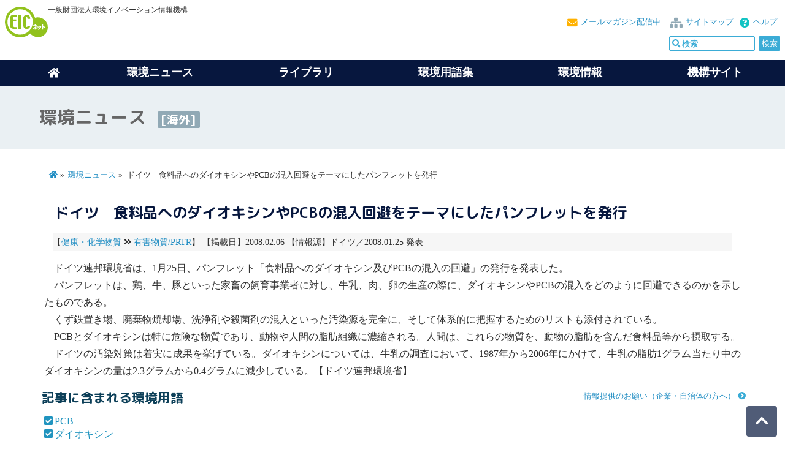

--- FILE ---
content_type: text/html; charset=Shift_JIS
request_url: https://www.eic.or.jp/news/?act=view&serial=18033&oversea=1
body_size: 4543
content:

<!DOCTYPE html>
<html lang="ja-JP">
<head>



<!-- Google tag (gtag.js) -->
<script async src="https://www.googletagmanager.com/gtag/js?id=G-MPLLX9P8VY"></script>
<script>
  window.dataLayer = window.dataLayer || [];
  function gtag(){dataLayer.push(arguments);}
  gtag('js', new Date());

  gtag('config', 'G-MPLLX9P8VY');
</script>
<!-- End Google tag -->




<meta charset="shift-jis">
<title>ドイツ　食料品へのダイオキシンやPCBの混入回避をテーマにしたパンフレットを発行｜環境ニュース[海外]｜EICネット</title>
<meta name="google" value="notranslate">
<meta name="format-detection" content="telephone=no">
<meta name="viewport" content="width=device-width, initial-scale=1.0, minimum-scale=1.0, maximum-scale=1.0, user-scalable=no">
<meta name="keywords" content="環境,ニュース">
<meta name="description" content="ＥＵ、イギリス、ドイツ、フランス、オランダ、アメリカ、カナダ、中国の環境関連ニュースを掲載しています">

<link href="https://fonts.googleapis.com/css?family=Noto+Sans+TC|Noto+Sans+TC:300|M+PLUS+Rounded+1c:300,700|Sawarabi+Gothic" rel="stylesheet">
<link href="https://use.fontawesome.com/releases/v5.6.1/css/all.css" rel="stylesheet">
<link href="/css/common.css" rel="stylesheet">
<link href="/css/subpage.css" rel="stylesheet">
<link rel="shortcut icon" href="/favicon.ico">
</head>

<body class="subpage">
<header class="common_header">
<article class="headinfo">
<p class="headlogo"><a href="/" class="l-header__logo router-link-exact-active router-link-active"><img src="/images/common/eicnet.svg" alt="EICネット" class="svg"></a></p>
<div id="prof">一般財団法人環境イノベーション情報機構</div>

	<p id="help"><a href="/help/">ヘルプ</a></p>
	<p id="sitemap"><a href="/sitemap/">サイトマップ</a></p>
	<p id="melmaga"><a href="/members/mailmaga.html">メールマガジン配信中</a></p>

	<div id="usearch">
	<!-- サイト検索 -->
	<form method="get" class="search_container" action="https://www.google.co.jp/cse">
		<input type="hidden" name="cx" value="partner-pub-4782705965897422:9a72ep-vu6k" />
		<input type="hidden" name="ie" value="Shift_JIS" />
		<input type="hidden" name=oe value="Shift_JIS">
		<input type="hidden" name=domains value="www.eic.or.jp">
		<input type="hidden" name=sitesearch value="www.eic.or.jp">
		<input type="text" name="q" size="20" maxlength=255 value="" id="usearch-text" placeholder="&#xf002; 検索" class="fas">
		<input type="submit" name="submit" value="検索">
	</form>
	<script src="https://www.google.co.jp/coop/cse/brand?form=cse-search-box&amp;lang=ja"></script>
</div>
</article>


<div class="menu-container">
	<div class="menu">
	<ul>
		<li><a href="/"><i class="fa fa-home" aria-hidden="true"></i></a></li>
		<li>環境ニュース
			<ul>
				<li><a href="/news/?oversea=0">環境ニュース[国内]</a></li>
				<li><a href="/news/?oversea=1">環境ニュース[海外]</a></li>
				<li><a href="/category/">カテゴリーについて</a></li>
			</ul>
		</li>
		<li><a href="/library/">ライブラリ</a>
			<ul>
				<p><a href="/library/">ライブラリ一覧</a></p>

				<li>
					<ul>
						<li><a href="/library/wind/">環境風</a></li>
						<li><a href="/library/mayor/">首長に聞く！</a></li>
						<li><a href="/library/pickup/">EICピックアップ</a></li>
						<li><a href="/library/ecoquiz/">チャレンジ！環境検定クイズ</a></li>
					</ul>
				</li>
				<li>
					<ul>
						<li><a href="/library/challenger/">エコチャレンジャー</a></li>
						<li><a href="/library/ecolife/">エコライフガイド</a></li>
						<li><a href="/library/ecokids/">このゆびとまれ！エコキッズ</a></li>
						<li><a href="/library/gomi/">わたしたちのごみは？</a></li>
					</ul>
				</li>
				<li>
					<ul>
						<li><a href="/library/index_ene.html">地球温暖化対策情報サイト</a></li>
						<li><a href="/library/dic/">環境用語和英対訳集</a></li>
						<li><a href="/library/bio/">“生物多様性”と現場をつなぐ事例集</a></li>
					</ul>
				</li>
				<li>
					<ul>
						<li><a href="/library/sanpo/">環境さんぽ道</a></li>
						<li><a href="/library/volunteer/">アメリカ横断ボランティア紀行</a></li>
						<li><a href="/library/prof_h/">H教授の環境行政時評</a></li>
					</ul>
				</li>
			</ul>
		</li>
		<li><a href="/ecoterm/">環境用語集</a>
			<ul>
				<li><a href="/ecoterm/">環境用語集トップ</a></li>
				<li><a href="/ecoterm/?category=1">環境全般</a></li>
				<li><a href="/ecoterm/?category=2">自然環境</a></li>
				<li><a href="/ecoterm/?category=3">地球環境</a></li>
				<li><a href="/ecoterm/?category=4">公害問題</a></li>
				<li><a href="/ecoterm/?category=5">ごみ･リサイクル</a></li>
				<li><a href="/ecoterm/?category=6">健康・化学物質</a></li>
				<li><a href="/ecoterm/?category=7">環境一般</a></li>
				<li><a href="/ecoterm/?category=8">その他</a></li>
			</ul>
		</li>
		<li>環境情報
			<ul>
				<li><a href="/event/?gmenu=1">イベント情報</a></li>
				<li><a href="/qa/?gmenu=1/">環境Q&amp;A</a></li>
				<li><a href="/org/?gmenu=1">機関情報</a></li>
				<li><a href="/links/?gmenu=1">環境リンク集</a></li>
				<li><a href="/index_category.php">環境カテゴリー</a></li>
				<li><a href="/members/">会員について</a></li>
				<li><a href="/members/mailmaga.html">メールマガジンお申し込み</a></li>
				<li><a href="/help/">ヘルプ</a></li>
				<li><a href="/help/link/">EICネット リンクポリシー</a></li>
			</ul>
		</li>
		<li><a href="/eic/">機構サイト</a>
			<ul>
				<li><a href="/eic/">環境イノベーション情報機構</a></li>
				<li><a href="/eic/topics/">補助事業のお知らせ</a></li>
				<li><a href="/eic/aboutus/">機構概要</a></li>
				<li><a href="/eic/access/">交通アクセス</a></li>
				<li><a href="/eic/works/">事業内容</a></li>
			</ul>
		</li>
	</ul>
	</div>
</div>

</header>
<div id="wrapper">
	<div class="subpage_head">
	<p>環境ニュース<span>[海外]</span></p>
	</div>

	<main id="main_columns">

	<nav class="breadcrumb">
		<ol>
			<li><a href="/"><i class="fas fa-home"></i></a></li>
			<li><a href="/news/">環境ニュース</a></li>
			<li>ドイツ　食料品へのダイオキシンやPCBの混入回避をテーマにしたパンフレットを発行</li>
			</ol>
	</nav>



<div class="news_detail">
	<h1 class="ttl_news">ドイツ　食料品へのダイオキシンやPCBの混入回避をテーマにしたパンフレットを発行</h1>
	<p class="pager">
		【<a href="index.php?category=41&oversea=1">健康・化学物質</a> <i class="fa fa-angle-double-right" aria-hidden="true"></i> 	<a href="index.php?category=44&oversea=1">有害物質/PRTR</a>】
	【掲載日】2008.02.06
	【情報源】ドイツ／2008.01.25 発表
	</p>


	　ドイツ連邦環境省は、1月25日、パンフレット「食料品への<span class="yogo">ダイオキシン</span>及び<span class="yogo">PCB</span>の混入の回避」の発行を発表した。<br />
　パンフレットは、鶏、牛、豚といった家畜の飼育事業者に対し、牛乳、肉、卵の生産の際に、<span class="yogo">ダイオキシン</span>や<span class="yogo">PCB</span>の混入をどのように回避できるのかを示したものである。<br />
　くず鉄置き場、<span class="yogo">廃棄物</span>焼却場、洗浄剤や<span class="yogo">殺菌剤</span>の混入といった汚染源を完全に、そして体系的に把握するためのリストも添付されている。<br />
　<span class="yogo">PCB</span>と<span class="yogo">ダイオキシン</span>は特に危険な物質であり、動物や人間の脂肪組織に濃縮される。人間は、これらの物質を、動物の脂肪を含んだ食料品等から摂取する。<br />
　ドイツの汚染対策は着実に成果を挙げている。<span class="yogo">ダイオキシン</span>については、牛乳の調査において、1987年から2006年にかけて、牛乳の脂肪1グラム当たり中の<span class="yogo">ダイオキシン</span>の量は2.3グラムから0.4グラムに減少している。【ドイツ連邦環境省】<br />



	
</div>
<p class="toindex"><a href="/info/mail/">情報提供のお願い（企業・自治体の方へ）</a></p>



<h3>記事に含まれる環境用語</h3>
<ul class="list1">
	<li><a href="/ecoterm/?act=view&ecoword=PCB">PCB</a></li>
	<li><a href="/ecoterm/?act=view&ecoword=%A5%C0%A5%A4%A5%AA%A5%AD%A5%B7%A5%F3">ダイオキシン</a></li>
	<li><a href="/ecoterm/?act=view&ecoword=%BB%A6%B6%DD%BA%DE">殺菌剤</a></li>
	<li><a href="/ecoterm/?act=view&ecoword=%C7%D1%B4%FE%CA%AA">廃棄物</a></li>
</ul>

<h3>プレスリリース</h3>


<ul class="list1">
		<li class="sub_lnk"><a href="http://www.bmu.de/pressemitteilungen/aktuelle_pressemitteilungen/pm/40755.php" target="_blank" class="outlink">http://www.bmu.de/pressemitteilungen/aktuelle_pressemitteilungen/pm/40755.php</a></li>
	</ul>




<h3>関連情報</h3>

<h4>関連リンク</h4>

<ul class="list1">
	<li class="sub_lnk"><a href="http://www.bmu.de/publikationen/info-material_bestellen/content/4159.php#2715" target="_blank" class="outlink">パンフレット「食料品へのダイオキシン及びPCBの混入の回避」の申し込みフォーム</a></li>
</ul>
  

</main>

<footer class="footer_nav">

	<div class="f_colm">
		<p class="f_category"><a href="/news/?oversea=0">環境ニュース</a></p>
		<ul class="f_sub_category">
			<li><a href="/news/?oversea=0">環境ニュース[国内]</a></li>
			<li><a href="/news/?oversea=1">環境ニュース[海外]</a></li>
			<li><a href="/category/">カテゴリーについて</a></li>
		</ul>
	</div>

	<div class="f_colm">
		<p class="f_category"><a href="/library/">ライブラリ</a></p>
		<ul class="f_sub_category">
			<li><a href="/library/">ライブラリ一覧</a></li>
			<li><a href="/library/wind/">環境風</a></li>
			<li><a href="/library/mayor/">首長に聞く！</a></li>
			<li><a href="/library/pickup/">EICピックアップ</a></li>
			<li><a href="/library/ecoquiz/">チャレンジ！環境検定クイズ</a></li>
			<li><a href="/library/ecolife/">エコライフガイド</a></li>
			<li><a href="/library/ecokids/">このゆびとまれ！エコキッズ</a></li>
			<li><a href="/library/index_ene.html">地球温暖化対策情報サイト</a></li>
		</ul>
	</div>

	<div class="f_colm">
	<p class="f_category"><a href="/ecoterm/?gmenu=1">環境用語集</a></p>
		<ul class="f_sub_category">
			<li><a href="/ecoterm/?gmenu=1">ランダム表示</a></li>
			<li><a href="/ecoterm/?category=1">環境全般</a></li>
			<li><a href="/ecoterm/?category=2">自然環境</a></li>
			<li><a href="/ecoterm/?category=3">地球環境</a></li>
			<li><a href="/ecoterm/?category=4">公害問題</a></li>
			<li><a href="/ecoterm/?category=5">ごみ・リサイクル</a></li>
			<li><a href="/ecoterm/?category=6">健康・化学物質</a></li>
			<li><a href="/ecoterm/?category=7">環境一般</a></li>
			<li><a href="/ecoterm/?category=8">その他</a></li>
		</ul>
	</div>


	<div class="f_colm">
		<p class="f_category"><a href="/forest/">森づくり宣言</a></p>
		<ul class="f_sub_category">
			<li><a href="/forest/">森づくり宣言</a></li>
			<li><a href="/forest/about/">森づくり宣言とは</a></li>
			<li><a href="/forest/report/">活動報告</a></li>
			<li><a href="/forest/entry/">参加をご検討の方へ</a></li>
			<li><a href="/forest/terms/">会員規約</a></li>
			<li><a href="/forest/contact/">お問い合わせ</a></li>
		</ul>
	</div>

	<div class="f_colm">
		<p class="f_category">環境情報</p>
		<ul class="f_sub_category">
			<li><a href="/event/">イベント情報</a></li>
			<li><a href="/qa/">環境Q&amp;A</a></li>
			<li><a href="/org/">機関情報</a></li>
			<li><a href="/links/">環境リンク集</a></li>
			<li><a href="/index_category.php">環境カテゴリー</a></li>
			<li><a href="/help/">ヘルプ</a></li>
			<li><a href="/members/">会員について</a></li>
			<li><a href="/members/mailmaga.html">メールマガジンお申し込み</a></li>
			<li><a href="/privacy/">プライバシーポリシー</a></li>
			<li><a href="/sitemap/">サイトマップ</a></li>
			<li><a href="/help/link/">EICネット リンクポリシー</a></li>
		</ul>
		<p class="only_sp f_category"><a href="/sitemap/">サイトマップ</a></p>
	</div>

	<div class="f_colm">
		<p class="f_category"><a href="/eic/">運営団体</a></p>
		<ul class="f_sub_category">
			<li><a href="/eic/">環境イノベーション情報機構サイト</a></li>
			<li><a href="/eic/topics/">お知らせ一覧</a></li>
			<li><a href="/eic/aboutus/">機構概要</a></li>
			<li><a href="/eic/access/">交通アクセス</a></li>
			<li><a href="/eic/aboutus/disclosure/">電子公告</a></li>
			<li><a href="/eic/works/">事業内容</a></li>
			<li><a href="/eic/works/subsidy/">地球温暖化対策助成事業</a></li>
			<li><a href="/eic/aboutus/approach/">情報セキュリティ・環境マネジメントの取組み</a></li>
			<li><a href="/eic/security/">情報セキュリティ方針</a></li>
			<li><a href="/eic/privacy/">個人情報保護基本方針</a></li>
		</ul>
	</div>


<address><i class="far fa-copyright"></i>EICネット 一般財団法人環境イノベーション情報機構</address>

</footer></div><!-- #wrapper -->
<div id="pageBtn"><a href="#wrapper"><i class="fa fa-chevron-up fa-2"></i></a></div>
<script src="https://ajax.googleapis.com/ajax/libs/jquery/1.11.1/jquery.min.js"></script>
<script src="/js/common.js" charset="utf-8"></script>
<script src="/js/megamenu.js" charset="utf-8"></script>
<script src="/js/yuga01.js" charset="utf-8"></script>
<script src="/js/jquery.easing.1.3.js" charset="utf-8"></script>
</body>
</html>